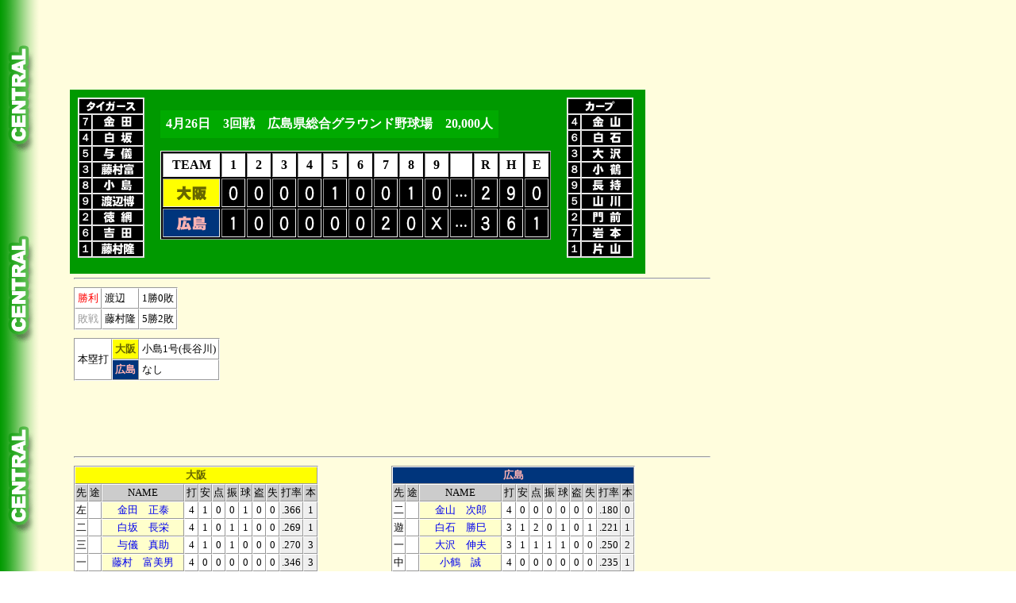

--- FILE ---
content_type: text/html
request_url: https://2689web.com/1953/TC/TC3.html
body_size: 16989
content:
<!DOCTYPE HTML PUBLIC '-//W3C//DTD HTML 4.01 Transitional//EN'>
<html>
<head>

<script async src="https://pagead2.googlesyndication.com/pagead/js/adsbygoogle.js?client=ca-pub-7380235182020625"
     crossorigin="anonymous"></script>

<meta http-equiv='Content-Type' content='text/html; charset=Shift_JIS'>




<meta http-equiv='Content-Type' content='text/html; charset=Shift_JIS'>
<title>広島vs大阪　3回戦</title>
<link href='../../b1.css' rel='stylesheet' type='text/css'>
<!-- Google tag (gtag.js) -->
<script async src="https://www.googletagmanager.com/gtag/js?id=G-SESRP4L9MF"></script>
<script>
  window.dataLayer = window.dataLayer || [];
  function gtag(){dataLayer.push(arguments);}
  gtag('js', new Date());

  gtag('config', 'G-SESRP4L9MF');
</script>


<!-- Geniee Wrapper Head Tag -->
<script>
  window.gnshbrequest = window.gnshbrequest || {cmd:[]};
  window.gnshbrequest.cmd.push(function(){
    window.gnshbrequest.registerPassback("1540162");
    window.gnshbrequest.registerPassback("1540163");
    window.gnshbrequest.forceInternalRequest();
  });
</script>
<script async src="https://cpt.geniee.jp/hb/v1/217517/966/wrapper.min.js"></script>
<script async src="https://securepubads.g.doubleclick.net/tag/js/gpt.js"></script>
<!-- /Geniee Wrapper Head Tag -->

<!-- i-mobile -->
<script data-cfasync="false" type="text/javascript">
(function(w, d) {
	var s = d.createElement('script');
	s.src = '//cdn.adpushup.com/47297/adpushup.js';
	s.crossOrigin='anonymous'; 
	s.type = 'text/javascript'; s.async = true;
	(d.getElementsByTagName('head')[0] || d.getElementsByTagName('body')[0]).appendChild(s);
	w.adpushup = w.adpushup || {que:[]};
})(window, document);

</script>
<!-- /i-mobile -->

</head>
<body class='ce'>





<div id='head-ad'>

<script async src="https://pagead2.googlesyndication.com/pagead/js/adsbygoogle.js?client=ca-pub-7380235182020625"
     crossorigin="anonymous"></script>
<!-- 野球1 -->
<ins class="adsbygoogle"
     style="display:inline-block;width:728px;height:90px"
     data-ad-client="ca-pub-7380235182020625"
     data-ad-slot="2119655336"></ins>
<script>
     (adsbygoogle = window.adsbygoogle || []).push({});
</script>

</div>

<div id='scoreboard-ce'>

<div class='sutamen'>
<table border='1' cellspacing='0' class='start'>
<tr><td colspan='2'><img src='../../team/tigers.gif' alt=''></td></tr>
<tr><td class='posi'>７</td><td><img src='../../player/kaneda.gif' alt=''></td></tr>
<tr><td>４</td><td><img src='../../player/shirasaka.gif' alt=''></td></tr>
<tr><td>５</td><td><img src='../../player/yogi.gif' alt=''></td></tr>
<tr><td>３</td><td><img src='../../player/fujimura-fumio.gif' alt=''></td></tr>
<tr><td>８</td><td><img src='../../player/kojima.gif' alt=''></td></tr>
<tr><td>９</td><td><img src='../../player/watanabe-hiroyuki.gif' alt=''></td></tr>
<tr><td>２</td><td><img src='../../player/tokuami.gif' alt=''></td></tr>
<tr><td>６</td><td><img src='../../player/yoshida.gif' alt=''></td></tr>
<tr><td>１</td><td><img src='../../player/fujimura-takao.gif' alt=''></td></tr>

</table>
</div>





<div class='score'>
<p class='data-ce'><span>4月26日　3回戦　広島県総合グラウンド野球場　20,000人</span></p>
<div class='float-clear'></div>
<table border='1' cellspacing='2' class='board1'>
<tr class='inning'>
<td>TEAM</td>
<td>1</td>
<td>2</td>
<td>3</td>
<td>4</td>
<td>5</td>
<td>6</td>
<td>7</td>
<td>8</td>
<td>9</td>
<td>　</td>
<td>R</td>
<td>H</td>
<td>E</td></tr>

<tr><td class='osaka'><img src='../../team/cosaka.gif' alt=''></td>
<td><img src='../../score/0.gif' alt=''></td>
<td><img src='../../score/0.gif' alt=''></td>
<td><img src='../../score/0.gif' alt=''></td>
<td><img src='../../score/0.gif' alt=''></td>
<td><img src='../../score/1.gif' alt=''></td>
<td><img src='../../score/0.gif' alt=''></td>
<td><img src='../../score/0.gif' alt=''></td>
<td><img src='../../score/1.gif' alt=''></td>
<td><img src='../../score/0.gif' alt=''></td>

<td><p class='ten'>…</p></td>
<td><img src='../../score/2.gif' alt=''></td>
<td><img src='../../score/9.gif' alt=''></td>
<td><img src='../../score/0.gif' alt=''></td>
</tr>

<tr><td class='hiroshima-3'><img src='../../team/chiroshima-3.gif' alt=''></td>
<td><img src='../../score/1.gif' alt=''></td>
<td><img src='../../score/0.gif' alt=''></td>
<td><img src='../../score/0.gif' alt=''></td>
<td><img src='../../score/0.gif' alt=''></td>
<td><img src='../../score/0.gif' alt=''></td>
<td><img src='../../score/0.gif' alt=''></td>
<td><img src='../../score/2.gif' alt=''></td>
<td><img src='../../score/0.gif' alt=''></td>
<td><img src='../../score/x.gif' alt=''></td>

<td><p class='ten'>…</p></td>
<td><img src='../../score/3.gif' alt=''></td>
<td><img src='../../score/6.gif' alt=''></td>
<td><img src='../../score/1.gif' alt=''></td>
</tr></table>


</div>




<div class='sutamen'>
<table border='1' cellspacing='0' class='start'>
<tr><td colspan='2'><img src='../../team/carp.gif' alt=''></td></tr>
<tr><td class='posi'>４</td><td><img src='../../player/kanayama.gif' alt=''></td></tr>
<tr><td>６</td><td><img src='../../player/shiraishi.gif' alt=''></td></tr>
<tr><td>３</td><td><img src='../../player/oosawa.gif' alt=''></td></tr>
<tr><td>８</td><td><img src='../../player/kozuru.gif' alt=''></td></tr>
<tr><td>９</td><td><img src='../../player/nagamochi.gif' alt=''></td></tr>
<tr><td>５</td><td><img src='../../player/yamakawa.gif' alt=''></td></tr>
<tr><td>２</td><td><img src='../../player/monzen.gif' alt=''></td></tr>
<tr><td>７</td><td><img src='../../player/iwamoto.gif' alt=''></td></tr>
<tr><td>１</td><td><img src='../../player/katayama.gif' alt=''></td></tr>

</table>
</div>

</div>
<div class='float-clear'></div>

<div id='homerun'>
<hr class='line'>
<table border='1' cellspacing='0' class='stat2'>
<tr><td class='winbox'>勝利</td><td>渡辺</td><td>1勝0敗</td></tr>
<tr><td class='losbox'>敗戦</td><td>藤村隆</td><td>5勝2敗</td></tr>

</table>

<div class='float-clear'></div>






<table border='1' cellspacing='0' class='stat2'>
<tr><td rowspan='2'>本塁打</td>
<td class='osaka'>大阪</td>
<td>小島1号(長谷川)</td>
</tr><tr>
<td class='hiroshima-3'>広島</td>
<td>なし</td></tr>

</table>
<div id='small-ad'>
<script async src="https://pagead2.googlesyndication.com/pagead/js/adsbygoogle.js?client=ca-pub-7380235182020625"
     crossorigin="anonymous"></script>
<!-- 野球2 -->
<ins class="adsbygoogle"
     style="display:inline-block;width:728px;height:90px"
     data-ad-client="ca-pub-7380235182020625"
     data-ad-slot="5556826139"></ins>
<script>
     (adsbygoogle = window.adsbygoogle || []).push({});
</script></div>

<hr class='line'>
</div>







<div class='batting'>

<div class='vis'>
<table border='1' cellspacing='0' class='stat1'>
<tr><td colspan='12' class='osaka'>大阪</td></tr>
<tr class='gray'><td>先</td><td>途</td><td  class='batname'>NAME</td><td>打</td><td>安</td><td>点</td><td>振</td><td>球</td><td>盗</td><td>失</td><td>打率</td><td>本</td></tr>
<tr><td>左</td><td></td><td class='sutamen'><a href='../../ind/1942013.html' target='_blank'>金田　正泰</a></td><td>4</td><td>1</td><td>0</td><td>0</td><td>1</td><td>0</td><td>0</td><td class='tsusan'>.366</td><td class='tsusan'>1</td></tr>
<tr><td>二</td><td></td><td class='sutamen'><a href='../../ind/1948021.html' target='_blank'>白坂　長栄</a></td><td>4</td><td>1</td><td>0</td><td>1</td><td>1</td><td>0</td><td>0</td><td class='tsusan'>.269</td><td class='tsusan'>1</td></tr>
<tr><td>三</td><td></td><td class='sutamen'><a href='../../ind/1953090.html' target='_blank'>与儀　真助</a></td><td>4</td><td>1</td><td>0</td><td>1</td><td>0</td><td>0</td><td>0</td><td class='tsusan'>.270</td><td class='tsusan'>3</td></tr>
<tr><td>一</td><td></td><td class='sutamen'><a href='../../ind/1936106.html' target='_blank'>藤村　富美男</a></td><td>4</td><td>0</td><td>0</td><td>0</td><td>0</td><td>0</td><td>0</td><td class='tsusan'>.346</td><td class='tsusan'>3</td></tr>
<tr><td>中</td><td></td><td class='sutamen'><a href='../../ind/1952036.html' target='_blank'>小島　勝治</a></td><td>4</td><td>1</td><td>1</td><td>0</td><td>0</td><td>0</td><td>0</td><td class='tsusan'>.228</td><td class='tsusan'>1</td></tr>
<tr><td>右</td><td></td><td class='sutamen'><a href='../../ind/1950188.html' target='_blank'>渡辺　博之</a></td><td>4</td><td>1</td><td>0</td><td>0</td><td>0</td><td>0</td><td>0</td><td class='tsusan'>.261</td><td class='tsusan'>1</td></tr>
<tr><td>捕</td><td></td><td class='sutamen'><a href='../../ind/1950123.html' target='_blank'>徳網　茂</a></td><td>4</td><td>2</td><td>0</td><td>1</td><td>0</td><td>0</td><td>0</td><td class='tsusan'>.214</td><td class='tsusan'>0</td></tr>
<tr><td>遊</td><td></td><td class='sutamen'><a href='../../ind/1953091.html' target='_blank'>吉田　義男</a></td><td>4</td><td>1</td><td>1</td><td>0</td><td>0</td><td>0</td><td>0</td><td class='tsusan'>.268</td><td class='tsusan'>0</td></tr>
<tr><td>投</td><td></td><td class='sutamen'><a href='../../ind/1940040.html' target='_blank'>藤村　隆男</a></td><td>2</td><td>1</td><td>0</td><td>1</td><td>0</td><td>0</td><td>0</td><td class='tsusan'>.185</td><td class='tsusan'>0</td></tr>
<tr><td></td><td>打</td><td><a href='../../ind/1948025.html' target='_blank'>谷田　比呂美</a></td><td>1</td><td>0</td><td>0</td><td>0</td><td>0</td><td>0</td><td>0</td><td class='tsusan'>.071</td><td class='tsusan'>0</td></tr>
























<tr><td colspan='3'>　</td><td>35</td><td>9</td><td>2</td><td>4</td><td>2</td><td>0</td><td>0</td><td class='tsusan'>.263</td><td class='tsusan'>14</td></tr>


</table>
</div>





<div class='hom'>
<table border='1' cellspacing='0' class='stat1'>
<tr><td colspan='12' class='hiroshima-3'>広島</td></tr>
<tr class='gray'><td>先</td><td>途</td><td  class='batname'>NAME</td><td>打</td><td>安</td><td>点</td><td>振</td><td>球</td><td>盗</td><td>失</td><td>打率</td><td>本</td></tr>
<tr><td>二</td><td></td><td class='sutamen'><a href='../../ind/1943007.html' target='_blank'>金山　次郎</a></td><td>4</td><td>0</td><td>0</td><td>0</td><td>0</td><td>0</td><td>0</td><td class='tsusan'>.180</td><td class='tsusan'>0</td></tr>
<tr><td>遊</td><td></td><td class='sutamen'><a href='../../ind/1936061.html' target='_blank'>白石　勝巳</a></td><td>3</td><td>1</td><td>2</td><td>0</td><td>1</td><td>0</td><td>1</td><td class='tsusan'>.221</td><td class='tsusan'>1</td></tr>
<tr><td>一</td><td></td><td class='sutamen'><a href='../../ind/1937014.html' target='_blank'>大沢　伸夫</a></td><td>3</td><td>1</td><td>1</td><td>1</td><td>1</td><td>0</td><td>0</td><td class='tsusan'>.250</td><td class='tsusan'>2</td></tr>
<tr><td>中</td><td></td><td class='sutamen'><a href='../../ind/1942017.html' target='_blank'>小鶴　誠</a></td><td>4</td><td>0</td><td>0</td><td>0</td><td>0</td><td>0</td><td>0</td><td class='tsusan'>.235</td><td class='tsusan'>1</td></tr>
<tr><td>右</td><td></td><td class='sutamen'><a href='../../ind/1946043.html' target='_blank'>長持　栄吉</a></td><td>4</td><td>1</td><td>0</td><td>1</td><td>0</td><td>0</td><td>0</td><td class='tsusan'>.304</td><td class='tsusan'>1</td></tr>
<tr><td>三</td><td></td><td class='sutamen'><a href='../../ind/1940053.html' target='_blank'>山川　武範</a></td><td>4</td><td>2</td><td>0</td><td>0</td><td>0</td><td>0</td><td>0</td><td class='tsusan'>.243</td><td class='tsusan'>0</td></tr>
<tr><td>捕</td><td></td><td class='sutamen'><a href='../../ind/1936129.html' target='_blank'>門前　真佐人</a></td><td>2</td><td>1</td><td>0</td><td>0</td><td>1</td><td>0</td><td>0</td><td class='tsusan'>.250</td><td class='tsusan'>1</td></tr>
<tr><td></td><td>走</td><td><a href='../../ind/1952070.html' target='_blank'>広岡　富夫</a></td><td>0</td><td>0</td><td>0</td><td>0</td><td>0</td><td>0</td><td>0</td><td class='tsusan'>-</td><td class='tsusan'>0</td></tr>
<tr><td></td><td>投</td><td><a href='../../ind/1950139.html' target='_blank'>長谷川　良平</a></td><td>1</td><td>0</td><td>0</td><td>1</td><td>0</td><td>0</td><td>0</td><td class='tsusan'>.235</td><td class='tsusan'>0</td></tr>
<tr><td>左</td><td></td><td class='sutamen'><a href='../../ind/1938006.html' target='_blank'>岩本　章</a></td><td>2</td><td>0</td><td>0</td><td>0</td><td>0</td><td>0</td><td>0</td><td class='tsusan'>.143</td><td class='tsusan'>0</td></tr>
<tr><td></td><td>左</td><td><a href='../../ind/1950011.html' target='_blank'>磯田　憲一</a></td><td>1</td><td>0</td><td>0</td><td>1</td><td>0</td><td>1</td><td>0</td><td class='tsusan'>.100</td><td class='tsusan'>0</td></tr>
<tr><td>投</td><td></td><td class='sutamen'><a href='../../ind/1948010.html' target='_blank'>片山　博</a></td><td>0</td><td>0</td><td>0</td><td>0</td><td>1</td><td>0</td><td>0</td><td class='tsusan'>.125</td><td class='tsusan'>0</td></tr>
<tr><td></td><td>投</td><td><a href='../../ind/1951047.html' target='_blank'>渡辺　信義</a></td><td>1</td><td>0</td><td>0</td><td>1</td><td>0</td><td>0</td><td>0</td><td class='tsusan'>.000</td><td class='tsusan'>0</td></tr>
<tr><td></td><td>捕</td><td><a href='../../ind/1942039.html' target='_blank'>藤原　鉄之助</a></td><td>0</td><td>0</td><td>0</td><td>0</td><td>1</td><td>0</td><td>0</td><td class='tsusan'>.200</td><td class='tsusan'>0</td></tr>






















<tr><td colspan='3'>　</td><td>29</td><td>6</td><td>3</td><td>5</td><td>5</td><td>1</td><td>1</td><td class='tsusan'>.206</td><td class='tsusan'>7</td></tr>


</table>
</div>

</div>



<div class='float-clear'></div>

<div class='batting'>

<div class='vis'>
<table border='1' cellspacing='0' class='dbtr'>
<tr><td>三塁打</td><td>徳網</td></tr>
<tr><td>二塁打</td><td>なし</td></tr>
</table>
</div>

<div class='hom'>
<table border='1' cellspacing='0' class='dbtr'>
<tr><td>三塁打</td><td>なし</td></tr>
<tr><td>二塁打</td><td>大沢、長持、門前</td></tr>
</table>
</div>



<hr class='line'>
</div>

<div class='pitching'>

<div class='vis'>
<table border='1' cellspacing='0' class='stat1'>
<tr class='gray'><td colspan='2' class='pitchname'>NAME</td><td>回数</td><td>打</td><td>安</td><td>振</td><td>球</td><td>責</td><td>勝敗</td><td>防率</td></tr>
<tr><td class='losp'>敗</td><td><a href='../../ind/1940040.html' target='_blank'>藤村　隆男</td><td>8.0</td><td>35</td><td>6</td><td>5</td><td>5</td><td>3</td><td class='tsusan'>5勝2敗</td><td class='tsusan'></td></tr>




















<tr><td colspan='2'>　</td><td>8.0</td><td>35</td><td>6</td><td>5</td><td>5</td><td>3</td><td class='tsusan'>10勝11敗</td><td class='tsusan'></td></tr>
</table>
</div>

<div class='hom'>
<table border='1' cellspacing='0' class='stat1'>
<tr class='gray'><td colspan='2' class='pitchname'>NAME</td><td>回数</td><td>打</td><td>安</td><td>振</td><td>球</td><td>責</td><td>勝敗</td><td>防率</td></tr>
<tr><td class='pp'>&nbsp;</td><td><a href='../../ind/1948010.html' target='_blank'>片山　博</td><td>4.0</td><td>17</td><td>6</td><td>2</td><td>0</td><td>1</td><td class='tsusan'>0勝2敗</td><td class='tsusan'></td></tr>
<tr><td class='winp'>勝</td><td><a href='../../ind/1951047.html' target='_blank'>渡辺　信義</td><td>3.0</td><td>13</td><td>1</td><td>2</td><td>2</td><td>0</td><td class='tsusan'>1勝0敗</td><td class='tsusan'></td></tr>
<tr><td class='pp'>&nbsp;</td><td><a href='../../ind/1950139.html' target='_blank'>長谷川　良平</td><td>2.0</td><td>8</td><td>2</td><td>0</td><td>0</td><td>1</td><td class='tsusan'>3勝3敗</td><td class='tsusan'></td></tr>




















<tr><td colspan='2'>　</td><td>9.0</td><td>38</td><td>9</td><td>4</td><td>2</td><td>2</td><td class='tsusan'>6勝13敗</td><td class='tsusan'></td></tr>
</table>
</div>

</div>
<div class='float-clear'></div>





<div id='foot-ad'>
<div id="bb852584-6890-47ec-943b-c28c14614067" class="_ap_apex_ad" max-height="360">
<script>
var adpushup = window.adpushup = window.adpushup || {};
adpushup.que = adpushup.que || [];
adpushup.que.push(function() {
adpushup.triggerAd("bb852584-6890-47ec-943b-c28c14614067");
});
</script>
</div>






<script async src="https://pagead2.googlesyndication.com/pagead/js/adsbygoogle.js?client=ca-pub-7380235182020625"
     crossorigin="anonymous"></script>
<!-- 野球3 -->
<ins class="adsbygoogle"
     style="display:inline-block;width:728px;height:90px"
     data-ad-client="ca-pub-7380235182020625"
     data-ad-slot="9165244137"></ins>
<script>
     (adsbygoogle = window.adsbygoogle || []).push({});
</script>
</div>

<p></p>
<div class='float-clear'></div>
<a href='../../index.html' target='_top'><img src='../../img/title3.jpg' border='0'></a>
<div class='copyright'>Copyright  ウスコイ企画 All Rights Reserved 2011.</div>

<!-- Geniee Wrapper Body Tag 1540162 -->
<div data-cptid="1540162" style="display: block;">
<script>
  window.gnshbrequest.cmd.push(function() {
    window.gnshbrequest.applyPassback("1540162", "[data-cptid='1540162']");
  });
</script>
</div>
<!-- /Geniee Wrapper Body Tag 1540162 -->

<!-- Geniee Wrapper Body Tag 1540163 -->
<div data-cptid="1540163" style="display: block;">
<script>
  window.gnshbrequest.cmd.push(function() {
    window.gnshbrequest.applyPassback("1540163", "[data-cptid='1540163']");
  });
</script>
</div>
<!-- /Geniee Wrapper Body Tag 1540163 -->



</body></html>





--- FILE ---
content_type: text/html; charset=utf-8
request_url: https://www.google.com/recaptcha/api2/aframe
body_size: 267
content:
<!DOCTYPE HTML><html><head><meta http-equiv="content-type" content="text/html; charset=UTF-8"></head><body><script nonce="kiN8MpYGl9IDphkvaJmkpg">/** Anti-fraud and anti-abuse applications only. See google.com/recaptcha */ try{var clients={'sodar':'https://pagead2.googlesyndication.com/pagead/sodar?'};window.addEventListener("message",function(a){try{if(a.source===window.parent){var b=JSON.parse(a.data);var c=clients[b['id']];if(c){var d=document.createElement('img');d.src=c+b['params']+'&rc='+(localStorage.getItem("rc::a")?sessionStorage.getItem("rc::b"):"");window.document.body.appendChild(d);sessionStorage.setItem("rc::e",parseInt(sessionStorage.getItem("rc::e")||0)+1);localStorage.setItem("rc::h",'1768580334099');}}}catch(b){}});window.parent.postMessage("_grecaptcha_ready", "*");}catch(b){}</script></body></html>